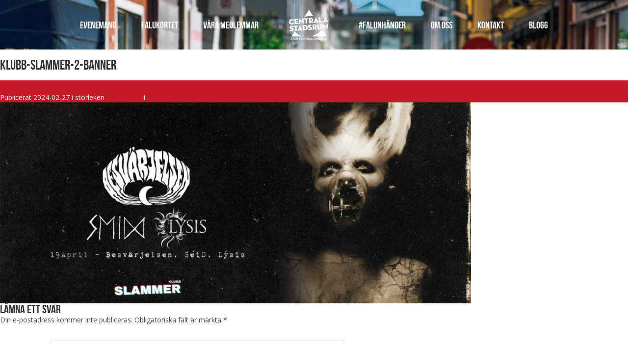

--- FILE ---
content_type: text/html; charset=UTF-8
request_url: https://www.centralastadsrum.se/evenemang/klubb-slammer-3/klubb-slammer-2-banner/
body_size: 7677
content:
<!doctype html>
<html lang="sv">
<head>
    <meta charset="utf-8">
    <meta name="base-url" content="https://www.centralastadsrum.se/">
    <meta name="theme-url" content="https://www.centralastadsrum.se/wp-content/themes/centralastadsrum/">
    
    <meta name="viewport" content="width=device-width, initial-scale=1, user-scalable=yes">

    <!-- Google Analytics -->
    <script>
    (function(i,s,o,g,r,a,m){i['GoogleAnalyticsObject']=r;i[r]=i[r]||function(){
    (i[r].q=i[r].q||[]).push(arguments)},i[r].l=1*new Date();a=s.createElement(o),
    m=s.getElementsByTagName(o)[0];a.async=1;a.src=g;m.parentNode.insertBefore(a,m)
    })(window,document,'script','https://www.google-analytics.com/analytics.js','ga');

    ga('create', 'UA-149461031-1', 'auto');
    ga('send', 'pageview');
    </script>
    <!-- End Google Analytics -->

    <link rel="icon" href="https://www.centralastadsrum.se/wp-content/themes/centralastadsrum/img/icon.ico" type="image/x-icon">

    <link href='https://fonts.googleapis.com/css?family=Pacifico|Open+Sans:400italic,700italic,400,700|Barlow:400,600,600i,700,700i,800,900,900i' rel='stylesheet' type='text/css'>
    <link rel="stylesheet" href="https://use.fontawesome.com/releases/v5.4.2/css/all.css" integrity="sha384-/rXc/GQVaYpyDdyxK+ecHPVYJSN9bmVFBvjA/9eOB+pb3F2w2N6fc5qB9Ew5yIns" crossorigin="anonymous">
    <link rel="stylesheet" href="https://www.centralastadsrum.se/wp-content/themes/centralastadsrum/dist/style.css">
    <meta name='robots' content='index, follow, max-image-preview:large, max-snippet:-1, max-video-preview:-1' />
	<style>img:is([sizes="auto" i], [sizes^="auto," i]) { contain-intrinsic-size: 3000px 1500px }</style>
	
	<!-- This site is optimized with the Yoast SEO plugin v19.14 - https://yoast.com/wordpress/plugins/seo/ -->
	<title>klubb-slammer-2-banner &ndash; Centrala Stadsrum</title>
	<link rel="canonical" href="https://www.centralastadsrum.se/evenemang/klubb-slammer-3/klubb-slammer-2-banner/" />
	<meta property="og:locale" content="sv_SE" />
	<meta property="og:type" content="article" />
	<meta property="og:title" content="klubb-slammer-2-banner &ndash; Centrala Stadsrum" />
	<meta property="og:url" content="https://www.centralastadsrum.se/evenemang/klubb-slammer-3/klubb-slammer-2-banner/" />
	<meta property="og:site_name" content="Centrala Stadsrum" />
	<meta property="og:image" content="https://www.centralastadsrum.se/evenemang/klubb-slammer-3/klubb-slammer-2-banner" />
	<meta property="og:image:width" content="1170" />
	<meta property="og:image:height" content="500" />
	<meta property="og:image:type" content="image/jpeg" />
	<meta name="twitter:card" content="summary_large_image" />
	<script type="application/ld+json" class="yoast-schema-graph">{"@context":"https://schema.org","@graph":[{"@type":"WebPage","@id":"https://www.centralastadsrum.se/evenemang/klubb-slammer-3/klubb-slammer-2-banner/","url":"https://www.centralastadsrum.se/evenemang/klubb-slammer-3/klubb-slammer-2-banner/","name":"klubb-slammer-2-banner &ndash; Centrala Stadsrum","isPartOf":{"@id":"https://www.centralastadsrum.se/#website"},"primaryImageOfPage":{"@id":"https://www.centralastadsrum.se/evenemang/klubb-slammer-3/klubb-slammer-2-banner/#primaryimage"},"image":{"@id":"https://www.centralastadsrum.se/evenemang/klubb-slammer-3/klubb-slammer-2-banner/#primaryimage"},"thumbnailUrl":"https://www.centralastadsrum.se/wp-content/uploads/2024/02/klubb-slammer-2-banner.jpg","datePublished":"2024-02-27T19:54:02+00:00","dateModified":"2024-02-27T19:54:02+00:00","breadcrumb":{"@id":"https://www.centralastadsrum.se/evenemang/klubb-slammer-3/klubb-slammer-2-banner/#breadcrumb"},"inLanguage":"sv-SE","potentialAction":[{"@type":"ReadAction","target":["https://www.centralastadsrum.se/evenemang/klubb-slammer-3/klubb-slammer-2-banner/"]}]},{"@type":"ImageObject","inLanguage":"sv-SE","@id":"https://www.centralastadsrum.se/evenemang/klubb-slammer-3/klubb-slammer-2-banner/#primaryimage","url":"https://www.centralastadsrum.se/wp-content/uploads/2024/02/klubb-slammer-2-banner.jpg","contentUrl":"https://www.centralastadsrum.se/wp-content/uploads/2024/02/klubb-slammer-2-banner.jpg","width":1170,"height":500},{"@type":"BreadcrumbList","@id":"https://www.centralastadsrum.se/evenemang/klubb-slammer-3/klubb-slammer-2-banner/#breadcrumb","itemListElement":[{"@type":"ListItem","position":1,"name":"Hem","item":"https://www.centralastadsrum.se/"},{"@type":"ListItem","position":2,"name":"Klubb Slammer","item":"https://www.centralastadsrum.se/evenemang/klubb-slammer-3/"},{"@type":"ListItem","position":3,"name":"klubb-slammer-2-banner"}]},{"@type":"WebSite","@id":"https://www.centralastadsrum.se/#website","url":"https://www.centralastadsrum.se/","name":"Centrala Stadsrum","description":"Falun – här finns en skön blandning av gammalt och nytt, mysigt stadsliv och inspirerande shopping, med annorlunda småbutiker, stora kedjor och gallerior.","potentialAction":[{"@type":"SearchAction","target":{"@type":"EntryPoint","urlTemplate":"https://www.centralastadsrum.se/?s={search_term_string}"},"query-input":"required name=search_term_string"}],"inLanguage":"sv-SE"}]}</script>
	<!-- / Yoast SEO plugin. -->


<link rel='dns-prefetch' href='//www.centralastadsrum.se' />
<link rel="alternate" type="application/rss+xml" title="Centrala Stadsrum &raquo; Kommentarsflöde för klubb-slammer-2-banner" href="https://www.centralastadsrum.se/evenemang/klubb-slammer-3/klubb-slammer-2-banner/feed/" />
<link rel='stylesheet' id='wp-block-library-css' href='https://www.centralastadsrum.se/wp-includes/css/dist/block-library/style.min.css?ver=6.7.4' type='text/css' media='all' />
<style id='classic-theme-styles-inline-css' type='text/css'>
/*! This file is auto-generated */
.wp-block-button__link{color:#fff;background-color:#32373c;border-radius:9999px;box-shadow:none;text-decoration:none;padding:calc(.667em + 2px) calc(1.333em + 2px);font-size:1.125em}.wp-block-file__button{background:#32373c;color:#fff;text-decoration:none}
</style>
<style id='global-styles-inline-css' type='text/css'>
:root{--wp--preset--aspect-ratio--square: 1;--wp--preset--aspect-ratio--4-3: 4/3;--wp--preset--aspect-ratio--3-4: 3/4;--wp--preset--aspect-ratio--3-2: 3/2;--wp--preset--aspect-ratio--2-3: 2/3;--wp--preset--aspect-ratio--16-9: 16/9;--wp--preset--aspect-ratio--9-16: 9/16;--wp--preset--color--black: #000000;--wp--preset--color--cyan-bluish-gray: #abb8c3;--wp--preset--color--white: #ffffff;--wp--preset--color--pale-pink: #f78da7;--wp--preset--color--vivid-red: #cf2e2e;--wp--preset--color--luminous-vivid-orange: #ff6900;--wp--preset--color--luminous-vivid-amber: #fcb900;--wp--preset--color--light-green-cyan: #7bdcb5;--wp--preset--color--vivid-green-cyan: #00d084;--wp--preset--color--pale-cyan-blue: #8ed1fc;--wp--preset--color--vivid-cyan-blue: #0693e3;--wp--preset--color--vivid-purple: #9b51e0;--wp--preset--gradient--vivid-cyan-blue-to-vivid-purple: linear-gradient(135deg,rgba(6,147,227,1) 0%,rgb(155,81,224) 100%);--wp--preset--gradient--light-green-cyan-to-vivid-green-cyan: linear-gradient(135deg,rgb(122,220,180) 0%,rgb(0,208,130) 100%);--wp--preset--gradient--luminous-vivid-amber-to-luminous-vivid-orange: linear-gradient(135deg,rgba(252,185,0,1) 0%,rgba(255,105,0,1) 100%);--wp--preset--gradient--luminous-vivid-orange-to-vivid-red: linear-gradient(135deg,rgba(255,105,0,1) 0%,rgb(207,46,46) 100%);--wp--preset--gradient--very-light-gray-to-cyan-bluish-gray: linear-gradient(135deg,rgb(238,238,238) 0%,rgb(169,184,195) 100%);--wp--preset--gradient--cool-to-warm-spectrum: linear-gradient(135deg,rgb(74,234,220) 0%,rgb(151,120,209) 20%,rgb(207,42,186) 40%,rgb(238,44,130) 60%,rgb(251,105,98) 80%,rgb(254,248,76) 100%);--wp--preset--gradient--blush-light-purple: linear-gradient(135deg,rgb(255,206,236) 0%,rgb(152,150,240) 100%);--wp--preset--gradient--blush-bordeaux: linear-gradient(135deg,rgb(254,205,165) 0%,rgb(254,45,45) 50%,rgb(107,0,62) 100%);--wp--preset--gradient--luminous-dusk: linear-gradient(135deg,rgb(255,203,112) 0%,rgb(199,81,192) 50%,rgb(65,88,208) 100%);--wp--preset--gradient--pale-ocean: linear-gradient(135deg,rgb(255,245,203) 0%,rgb(182,227,212) 50%,rgb(51,167,181) 100%);--wp--preset--gradient--electric-grass: linear-gradient(135deg,rgb(202,248,128) 0%,rgb(113,206,126) 100%);--wp--preset--gradient--midnight: linear-gradient(135deg,rgb(2,3,129) 0%,rgb(40,116,252) 100%);--wp--preset--font-size--small: 13px;--wp--preset--font-size--medium: 20px;--wp--preset--font-size--large: 36px;--wp--preset--font-size--x-large: 42px;--wp--preset--spacing--20: 0.44rem;--wp--preset--spacing--30: 0.67rem;--wp--preset--spacing--40: 1rem;--wp--preset--spacing--50: 1.5rem;--wp--preset--spacing--60: 2.25rem;--wp--preset--spacing--70: 3.38rem;--wp--preset--spacing--80: 5.06rem;--wp--preset--shadow--natural: 6px 6px 9px rgba(0, 0, 0, 0.2);--wp--preset--shadow--deep: 12px 12px 50px rgba(0, 0, 0, 0.4);--wp--preset--shadow--sharp: 6px 6px 0px rgba(0, 0, 0, 0.2);--wp--preset--shadow--outlined: 6px 6px 0px -3px rgba(255, 255, 255, 1), 6px 6px rgba(0, 0, 0, 1);--wp--preset--shadow--crisp: 6px 6px 0px rgba(0, 0, 0, 1);}:where(.is-layout-flex){gap: 0.5em;}:where(.is-layout-grid){gap: 0.5em;}body .is-layout-flex{display: flex;}.is-layout-flex{flex-wrap: wrap;align-items: center;}.is-layout-flex > :is(*, div){margin: 0;}body .is-layout-grid{display: grid;}.is-layout-grid > :is(*, div){margin: 0;}:where(.wp-block-columns.is-layout-flex){gap: 2em;}:where(.wp-block-columns.is-layout-grid){gap: 2em;}:where(.wp-block-post-template.is-layout-flex){gap: 1.25em;}:where(.wp-block-post-template.is-layout-grid){gap: 1.25em;}.has-black-color{color: var(--wp--preset--color--black) !important;}.has-cyan-bluish-gray-color{color: var(--wp--preset--color--cyan-bluish-gray) !important;}.has-white-color{color: var(--wp--preset--color--white) !important;}.has-pale-pink-color{color: var(--wp--preset--color--pale-pink) !important;}.has-vivid-red-color{color: var(--wp--preset--color--vivid-red) !important;}.has-luminous-vivid-orange-color{color: var(--wp--preset--color--luminous-vivid-orange) !important;}.has-luminous-vivid-amber-color{color: var(--wp--preset--color--luminous-vivid-amber) !important;}.has-light-green-cyan-color{color: var(--wp--preset--color--light-green-cyan) !important;}.has-vivid-green-cyan-color{color: var(--wp--preset--color--vivid-green-cyan) !important;}.has-pale-cyan-blue-color{color: var(--wp--preset--color--pale-cyan-blue) !important;}.has-vivid-cyan-blue-color{color: var(--wp--preset--color--vivid-cyan-blue) !important;}.has-vivid-purple-color{color: var(--wp--preset--color--vivid-purple) !important;}.has-black-background-color{background-color: var(--wp--preset--color--black) !important;}.has-cyan-bluish-gray-background-color{background-color: var(--wp--preset--color--cyan-bluish-gray) !important;}.has-white-background-color{background-color: var(--wp--preset--color--white) !important;}.has-pale-pink-background-color{background-color: var(--wp--preset--color--pale-pink) !important;}.has-vivid-red-background-color{background-color: var(--wp--preset--color--vivid-red) !important;}.has-luminous-vivid-orange-background-color{background-color: var(--wp--preset--color--luminous-vivid-orange) !important;}.has-luminous-vivid-amber-background-color{background-color: var(--wp--preset--color--luminous-vivid-amber) !important;}.has-light-green-cyan-background-color{background-color: var(--wp--preset--color--light-green-cyan) !important;}.has-vivid-green-cyan-background-color{background-color: var(--wp--preset--color--vivid-green-cyan) !important;}.has-pale-cyan-blue-background-color{background-color: var(--wp--preset--color--pale-cyan-blue) !important;}.has-vivid-cyan-blue-background-color{background-color: var(--wp--preset--color--vivid-cyan-blue) !important;}.has-vivid-purple-background-color{background-color: var(--wp--preset--color--vivid-purple) !important;}.has-black-border-color{border-color: var(--wp--preset--color--black) !important;}.has-cyan-bluish-gray-border-color{border-color: var(--wp--preset--color--cyan-bluish-gray) !important;}.has-white-border-color{border-color: var(--wp--preset--color--white) !important;}.has-pale-pink-border-color{border-color: var(--wp--preset--color--pale-pink) !important;}.has-vivid-red-border-color{border-color: var(--wp--preset--color--vivid-red) !important;}.has-luminous-vivid-orange-border-color{border-color: var(--wp--preset--color--luminous-vivid-orange) !important;}.has-luminous-vivid-amber-border-color{border-color: var(--wp--preset--color--luminous-vivid-amber) !important;}.has-light-green-cyan-border-color{border-color: var(--wp--preset--color--light-green-cyan) !important;}.has-vivid-green-cyan-border-color{border-color: var(--wp--preset--color--vivid-green-cyan) !important;}.has-pale-cyan-blue-border-color{border-color: var(--wp--preset--color--pale-cyan-blue) !important;}.has-vivid-cyan-blue-border-color{border-color: var(--wp--preset--color--vivid-cyan-blue) !important;}.has-vivid-purple-border-color{border-color: var(--wp--preset--color--vivid-purple) !important;}.has-vivid-cyan-blue-to-vivid-purple-gradient-background{background: var(--wp--preset--gradient--vivid-cyan-blue-to-vivid-purple) !important;}.has-light-green-cyan-to-vivid-green-cyan-gradient-background{background: var(--wp--preset--gradient--light-green-cyan-to-vivid-green-cyan) !important;}.has-luminous-vivid-amber-to-luminous-vivid-orange-gradient-background{background: var(--wp--preset--gradient--luminous-vivid-amber-to-luminous-vivid-orange) !important;}.has-luminous-vivid-orange-to-vivid-red-gradient-background{background: var(--wp--preset--gradient--luminous-vivid-orange-to-vivid-red) !important;}.has-very-light-gray-to-cyan-bluish-gray-gradient-background{background: var(--wp--preset--gradient--very-light-gray-to-cyan-bluish-gray) !important;}.has-cool-to-warm-spectrum-gradient-background{background: var(--wp--preset--gradient--cool-to-warm-spectrum) !important;}.has-blush-light-purple-gradient-background{background: var(--wp--preset--gradient--blush-light-purple) !important;}.has-blush-bordeaux-gradient-background{background: var(--wp--preset--gradient--blush-bordeaux) !important;}.has-luminous-dusk-gradient-background{background: var(--wp--preset--gradient--luminous-dusk) !important;}.has-pale-ocean-gradient-background{background: var(--wp--preset--gradient--pale-ocean) !important;}.has-electric-grass-gradient-background{background: var(--wp--preset--gradient--electric-grass) !important;}.has-midnight-gradient-background{background: var(--wp--preset--gradient--midnight) !important;}.has-small-font-size{font-size: var(--wp--preset--font-size--small) !important;}.has-medium-font-size{font-size: var(--wp--preset--font-size--medium) !important;}.has-large-font-size{font-size: var(--wp--preset--font-size--large) !important;}.has-x-large-font-size{font-size: var(--wp--preset--font-size--x-large) !important;}
:where(.wp-block-post-template.is-layout-flex){gap: 1.25em;}:where(.wp-block-post-template.is-layout-grid){gap: 1.25em;}
:where(.wp-block-columns.is-layout-flex){gap: 2em;}:where(.wp-block-columns.is-layout-grid){gap: 2em;}
:root :where(.wp-block-pullquote){font-size: 1.5em;line-height: 1.6;}
</style>
<link rel='stylesheet' id='contact-form-7-css' href='https://www.centralastadsrum.se/wp-content/plugins/contact-form-7/includes/css/styles.css?ver=5.7.2' type='text/css' media='all' />
<script type="text/javascript" src="https://www.centralastadsrum.se/wp-includes/js/jquery/jquery.min.js?ver=3.7.1" id="jquery-core-js"></script>
<script type="text/javascript" src="https://www.centralastadsrum.se/wp-includes/js/jquery/jquery-migrate.min.js?ver=3.4.1" id="jquery-migrate-js"></script>
<link rel="https://api.w.org/" href="https://www.centralastadsrum.se/wp-json/" /><link rel="alternate" title="JSON" type="application/json" href="https://www.centralastadsrum.se/wp-json/wp/v2/media/14018" /><link rel="EditURI" type="application/rsd+xml" title="RSD" href="https://www.centralastadsrum.se/xmlrpc.php?rsd" />
<meta name="generator" content="WordPress 6.7.4" />
<link rel='shortlink' href='https://www.centralastadsrum.se/?p=14018' />
<link rel="alternate" title="oEmbed (JSON)" type="application/json+oembed" href="https://www.centralastadsrum.se/wp-json/oembed/1.0/embed?url=https%3A%2F%2Fwww.centralastadsrum.se%2Fevenemang%2Fklubb-slammer-3%2Fklubb-slammer-2-banner%2F" />
<link rel="alternate" title="oEmbed (XML)" type="text/xml+oembed" href="https://www.centralastadsrum.se/wp-json/oembed/1.0/embed?url=https%3A%2F%2Fwww.centralastadsrum.se%2Fevenemang%2Fklubb-slammer-3%2Fklubb-slammer-2-banner%2F&#038;format=xml" />
<!-- Facebook Pixel Code -->
<script>
!function(f,b,e,v,n,t,s)
{if(f.fbq)return;n=f.fbq=function(){n.callMethod?
n.callMethod.apply(n,arguments):n.queue.push(arguments)};
if(!f._fbq)f._fbq=n;n.push=n;n.loaded=!0;n.version='2.0';
n.queue=[];t=b.createElement(e);t.async=!0;
t.src=v;s=b.getElementsByTagName(e)[0];
s.parentNode.insertBefore(t,s)}(window,document,'script',
'https://connect.facebook.net/en_US/fbevents.js');
 fbq('init', '469029034059447'); 
fbq('track', 'PageView');
</script>
<noscript>
 <img height="1" width="1" 
src="https://www.facebook.com/tr?id=469029034059447&ev=PageView
&noscript=1"/>
</noscript>
<!-- End Facebook Pixel Code --><link rel="icon" href="https://www.centralastadsrum.se/wp-content/uploads/2024/06/cropped-cs-favicon-32x32.png" sizes="32x32" />
<link rel="icon" href="https://www.centralastadsrum.se/wp-content/uploads/2024/06/cropped-cs-favicon-192x192.png" sizes="192x192" />
<link rel="apple-touch-icon" href="https://www.centralastadsrum.se/wp-content/uploads/2024/06/cropped-cs-favicon-180x180.png" />
<meta name="msapplication-TileImage" content="https://www.centralastadsrum.se/wp-content/uploads/2024/06/cropped-cs-favicon-270x270.png" />
    <style>
        [v-cloak] {display: none}
        .gm-style-iw {background: #d12224 !important;}
        .gm-style-iw-d {overflow: auto !important;background: #d12224 !important;}
        .gm-style .gm-style-iw-t::after {display: none !important;}
		.grid-box .grid-header {
			display: flex;
			align-items: center;
			justify-content: center;
		}
    </style>
</head>
<body>
        <div class="mobile-nav-overlay">
            <ul>
                <li id="menu-item-3251" class="menu-item menu-item-type-post_type menu-item-object-page menu-item-3251"><a href="https://www.centralastadsrum.se/evenemang/">Evenemang</a></li>
<li id="menu-item-10941" class="menu-item menu-item-type-post_type menu-item-object-page menu-item-10941"><a href="https://www.centralastadsrum.se/falukortet/">Falukortet</a></li>
<li id="menu-item-7167" class="menu-item menu-item-type-post_type menu-item-object-page menu-item-7167"><a href="https://www.centralastadsrum.se/vara-medlemmar/">Våra medlemmar</a></li>
                <li id="menu-item-9768" class="menu-item menu-item-type-post_type menu-item-object-page menu-item-9768"><a href="https://www.centralastadsrum.se/falunhander/">#falunhänder</a></li>
<li id="menu-item-3168" class="menu-item menu-item-type-post_type menu-item-object-page menu-item-3168"><a href="https://www.centralastadsrum.se/om-oss/">Om oss</a></li>
<li id="menu-item-3208" class="menu-item menu-item-type-post_type menu-item-object-page menu-item-3208"><a href="https://www.centralastadsrum.se/kontakt/">Kontakt</a></li>
<li id="menu-item-11491" class="menu-item menu-item-type-post_type menu-item-object-page current_page_parent menu-item-11491"><a href="https://www.centralastadsrum.se/blogg/">Blogg</a></li>
            </ul>
        </div>

                    <div class="header-container undersida clearfix" style="background-image: url(https://www.centralastadsrum.se/wp-content/uploads/2020/09/cs_hero_1920x800.jpg);">
                    <nav>
                <ul class="fr">
                    <li class="menu-item menu-item-type-post_type menu-item-object-page menu-item-3251"><a href="https://www.centralastadsrum.se/evenemang/">Evenemang</a></li>
<li class="menu-item menu-item-type-post_type menu-item-object-page menu-item-10941"><a href="https://www.centralastadsrum.se/falukortet/">Falukortet</a></li>
<li class="menu-item menu-item-type-post_type menu-item-object-page menu-item-7167"><a href="https://www.centralastadsrum.se/vara-medlemmar/">Våra medlemmar</a></li>
                    <li class="logo"><a href="https://www.centralastadsrum.se/" class="inline-block align-middle"><img src="https://www.centralastadsrum.se/wp-content/themes/centralastadsrum/img/logo.png" alt="Centrala Stadsrum"></a></li>
                    <li class="menu-item menu-item-type-post_type menu-item-object-page menu-item-9768"><a href="https://www.centralastadsrum.se/falunhander/">#falunhänder</a></li>
<li class="menu-item menu-item-type-post_type menu-item-object-page menu-item-3168"><a href="https://www.centralastadsrum.se/om-oss/">Om oss</a></li>
<li class="menu-item menu-item-type-post_type menu-item-object-page menu-item-3208"><a href="https://www.centralastadsrum.se/kontakt/">Kontakt</a></li>
<li class="menu-item menu-item-type-post_type menu-item-object-page current_page_parent menu-item-11491"><a href="https://www.centralastadsrum.se/blogg/">Blogg</a></li>
                </ul>
            </nav>

            <div class="mobile-nav">
                <a href="https://www.centralastadsrum.se/"><img src="https://www.centralastadsrum.se/wp-content/themes/centralastadsrum/img/logo.png" alt="Centrala Stadsrum" /></a>
                <i class="fa fa-bars fa-2x"></i>
            </div>
            </div>
    
	<div id="primary" class="site-content">
		<div id="content" role="main">

		
				<article id="post-14018" class="image-attachment post-14018 attachment type-attachment status-inherit hentry category-okategoriserade">
					<header class="entry-header">
						<h1 class="entry-title">klubb-slammer-2-banner</h1>

						<footer class="entry-meta">
							<span class="meta-prep meta-prep-entry-date">Publicerat </span> <span class="entry-date"><time class="entry-date" datetime="2024-02-27T20:54:02+01:00">2024-02-27</time></span> i storleken <a href="https://www.centralastadsrum.se/wp-content/uploads/2024/02/klubb-slammer-2-banner.jpg" title="Länk till bild i full storlek">1170 &times; 500</a> i <a href="https://www.centralastadsrum.se/evenemang/klubb-slammer-3/" title="Tillbaka till Klubb Slammer" rel="gallery">Klubb Slammer</a>.													</footer><!-- .entry-meta -->

						<nav id="image-navigation" class="navigation" role="navigation">
							<span class="previous-image"></span>
							<span class="next-image"></span>
						</nav><!-- #image-navigation -->
					</header><!-- .entry-header -->

					<div class="entry-content">

						<div class="entry-attachment">
							<div class="attachment">
								<a href="https://www.centralastadsrum.se/wp-content/uploads/2024/02/klubb-slammer-2-banner.jpg" title="klubb-slammer-2-banner" rel="attachment"><img width="960" height="410" src="https://www.centralastadsrum.se/wp-content/uploads/2024/02/klubb-slammer-2-banner.jpg" class="attachment-960x960 size-960x960" alt="" decoding="async" fetchpriority="high" srcset="https://www.centralastadsrum.se/wp-content/uploads/2024/02/klubb-slammer-2-banner.jpg 1170w, https://www.centralastadsrum.se/wp-content/uploads/2024/02/klubb-slammer-2-banner-300x128.jpg 300w, https://www.centralastadsrum.se/wp-content/uploads/2024/02/klubb-slammer-2-banner-1024x438.jpg 1024w, https://www.centralastadsrum.se/wp-content/uploads/2024/02/klubb-slammer-2-banner-150x64.jpg 150w, https://www.centralastadsrum.se/wp-content/uploads/2024/02/klubb-slammer-2-banner-768x328.jpg 768w, https://www.centralastadsrum.se/wp-content/uploads/2024/02/klubb-slammer-2-banner-256x109.jpg 256w, https://www.centralastadsrum.se/wp-content/uploads/2024/02/klubb-slammer-2-banner-512x219.jpg 512w, https://www.centralastadsrum.se/wp-content/uploads/2024/02/klubb-slammer-2-banner-298x127.jpg 298w, https://www.centralastadsrum.se/wp-content/uploads/2024/02/klubb-slammer-2-banner-596x255.jpg 596w" sizes="(max-width: 960px) 100vw, 960px" /></a>

															</div><!-- .attachment -->

						</div><!-- .entry-attachment -->

						<div class="entry-description">
																				</div><!-- .entry-description -->

					</div><!-- .entry-content -->

				</article><!-- #post -->

				
<div id="comments" class="comments-area">
	
		
		<div id="respond" class="comment-respond">
		<h3 id="reply-title" class="comment-reply-title">Lämna ett svar <small><a rel="nofollow" id="cancel-comment-reply-link" href="/evenemang/klubb-slammer-3/klubb-slammer-2-banner/#respond" style="display:none;">Avbryt svar</a></small></h3><form action="https://www.centralastadsrum.se/wp-comments-post.php" method="post" id="commentform" class="comment-form"><p class="comment-notes"><span id="email-notes">Din e-postadress kommer inte publiceras.</span> <span class="required-field-message">Obligatoriska fält är märkta <span class="required">*</span></span></p><p class="comment-form-comment"><label for="comment">Kommentar <span class="required">*</span></label> <textarea id="comment" name="comment" cols="45" rows="8" maxlength="65525" required="required"></textarea></p><p class="comment-form-author"><label for="author">Namn <span class="required">*</span></label> <input id="author" name="author" type="text" value="" size="30" maxlength="245" autocomplete="name" required="required" /></p>
<p class="comment-form-email"><label for="email">E-postadress <span class="required">*</span></label> <input id="email" name="email" type="text" value="" size="30" maxlength="100" aria-describedby="email-notes" autocomplete="email" required="required" /></p>
<p class="comment-form-url"><label for="url">Webbplats</label> <input id="url" name="url" type="text" value="" size="30" maxlength="200" autocomplete="url" /></p>
<p class="comment-form-cookies-consent"><input id="wp-comment-cookies-consent" name="wp-comment-cookies-consent" type="checkbox" value="yes" /> <label for="wp-comment-cookies-consent">Spara mitt namn, min e-postadress och webbplats i denna webbläsare till nästa gång jag skriver en kommentar.</label></p>
<p class="form-submit"><input name="submit" type="submit" id="submit" class="submit" value="Publicera kommentar" /> <input type='hidden' name='comment_post_ID' value='14018' id='comment_post_ID' />
<input type='hidden' name='comment_parent' id='comment_parent' value='0' />
</p><p style="display: none;"><input type="hidden" id="akismet_comment_nonce" name="akismet_comment_nonce" value="474ff357fb" /></p><p style="display: none !important;" class="akismet-fields-container" data-prefix="ak_"><label>&#916;<textarea name="ak_hp_textarea" cols="45" rows="8" maxlength="100"></textarea></label><input type="hidden" id="ak_js_1" name="ak_js" value="173"/><script>document.getElementById( "ak_js_1" ).setAttribute( "value", ( new Date() ).getTime() );</script></p></form>	</div><!-- #respond -->
	
</div><!-- #comments .comments-area -->
			
		</div><!-- #content -->
	</div><!-- #primary -->

<footer class="page-footer">

    <div class="colorFillContainer foot flip">
        <svg version="1.1" id="colorFill" class="svg-diagonal  bottom-right foot" height="290" xmlns="http://www.w3.org/2000/svg" xmlns:xlink="http://www.w3.org/1999/xlink" x="0px" y="0px" viewBox="0 0 150 290" enable-background="new 0 0 150 290" xml:space="preserve" preserveAspectRatio="none" style="height: 75px; transform: translate3d(0px, 0px, 0px);">
        <g id="polygon_bottom-right_290_e66114642ad487ffda00679978aeb3a0cc75fc2cb7dc">
        <g><polygon fill-rule="evenodd" clip-rule="evenodd" fill="#FFF" points="151,-1 -1,291 151,291"></polygon></g>
        </g>
      </svg>
        <div class="colorFillBox"></div>
    </div>

    <svg version="1.1" id="colorMask" class="svg-diagonal  bottom-right foot flip" height="50" xmlns="http://www.w3.org/2000/svg" xmlns:xlink="http://www.w3.org/1999/xlink" x="0px" y="0px" viewBox="0 0 3750 50" enable-background="new 0 0 3750 50" xml:space="preserve" preserveAspectRatio="none">
        <g id="polygon_bottom-right_50_42dd4918030909f3fcf43f9d23c43d631f598802eeaf">
        <g><polygon fill-rule="evenodd" clip-rule="evenodd" fill="#c51927" points="3751,-1 -1,51 3751,51"></polygon></g>
        </g>
      </svg>

    <div class="container clearfix">
        <div class="tider">
            <div class="bg-header">
                Öppettider i centrala Falun
            </div>
            <div class="clearfix">
                <div class="footer-timer"><h4>Centrum</h4>			<div class="textwidget"><p>Vardag 10-18<br />
Lördag 10-16<br />
<span>Med reservation för ändringar.</span></p>
</div>
		</div><div class="footer-timer"><h4>Bergströms &#038; Falan galleria</h4>			<div class="textwidget"><p>Vardag 10-18<br />
Lördag 10-16<br />
Söndag 11-15</p>
</div>
		</div><div class="footer-timer"><h4>Ica Supermarket</h4>			<div class="textwidget"><p>Vardag 7-21<br />
Lördag 8-21<br />
Söndag 8-21</p>
</div>
		</div><div class="footer-timer"><h4>Hemköp City</h4>			<div class="textwidget"><p>Vardag 7-22<br />
Lördag 7-22<br />
Söndag 9-22</p>
</div>
		</div>                <div class="footer-buttons"><div class="hidden">Avvikande öpettider 2025</div>			<div class="textwidget"><p><a class="button" href="https://www.centralastadsrum.se/wp-content/uploads/2025/12/Rekommenderade-oppettider-2025-galler.pdf" download="">Avvikande öppettider 2025</a></p>
</div>
		</div><div class="footer-buttons">
<p><br></p>
</div>            </div>
        </div>
        <div class="partners clearfix">
            <ul>
                <li><img src="https://www.centralastadsrum.se/wp-content/themes/centralastadsrum/img/falun.png" alt="Falun"></li>
            </ul>
            <div class="up"><i class="fa fa-angle-double-up"></i></div>
            <a href="https://www.instagram.com/centralastadsrum/" target="_blank">
                <img class="right cat" src="https://www.centralastadsrum.se/wp-content/themes/centralastadsrum/img/instagram.svg" style="width: 45px; filter: invert(); margin-top: 0px; margin-right: 15px; @media (max-width: 950px) {}">
            </a>
            <a href="https://www.facebook.com/Centrala-Stadsrum-571491876229363/" target="_blank">
                <img class="right cat" src="https://www.centralastadsrum.se/wp-content/themes/centralastadsrum/img/facebook.svg" style="width: 45px; filter: invert(); margin-top: 0px; margin-right: 15px;">
            </a>
        </div>
    </div>
    <div class="sub-footer">
        <div class="container">
            <strong>Centrala Stadsrum</strong>
            <i class="fa fa-home"></i> Trotzgatan 23A, 791 71 Falun
            <i class="fa fa-phone"></i> 023-269 01
            <i class="fa fa-envelope"></i> <em>info@centralastadsrum.se</em>
            <span id="copy">Copyright &copy; 2026</span>
        </div>
    </div>
</footer>
<script type="text/javascript" src="https://www.centralastadsrum.se/wp-includes/js/underscore.min.js?ver=1.13.7" id="underscore-js"></script>
<script type="text/javascript" src="https://www.centralastadsrum.se/wp-content/plugins/contact-form-7/includes/swv/js/index.js?ver=5.7.2" id="swv-js"></script>
<script type="text/javascript" id="contact-form-7-js-extra">
/* <![CDATA[ */
var wpcf7 = {"api":{"root":"https:\/\/www.centralastadsrum.se\/wp-json\/","namespace":"contact-form-7\/v1"},"cached":"1"};
/* ]]> */
</script>
<script type="text/javascript" src="https://www.centralastadsrum.se/wp-content/plugins/contact-form-7/includes/js/index.js?ver=5.7.2" id="contact-form-7-js"></script>
<script type="text/javascript" src="https://www.centralastadsrum.se/wp-content/themes/centralastadsrum/dist/app.js?ver=0.0.1" id="app-core-js"></script>
<script type="text/javascript" src="https://www.centralastadsrum.se/wp-content/themes/centralastadsrum/js/map.js?ver=0.0.1" id="app-map-js"></script>
<script defer type="text/javascript" src="https://www.centralastadsrum.se/wp-content/plugins/akismet/_inc/akismet-frontend.js?ver=1762980858" id="akismet-frontend-js"></script>
</body>
</html><!-- WP Fastest Cache file was created in 0.342 seconds, on 2026-01-21 @ 07:45 --><!-- need to refresh to see cached version -->

--- FILE ---
content_type: text/plain
request_url: https://www.google-analytics.com/j/collect?v=1&_v=j102&a=1878759039&t=pageview&_s=1&dl=https%3A%2F%2Fwww.centralastadsrum.se%2Fevenemang%2Fklubb-slammer-3%2Fklubb-slammer-2-banner%2F&ul=en-us%40posix&dt=klubb-slammer-2-banner%20%E2%80%93%20Centrala%20Stadsrum&sr=1280x720&vp=1280x720&_u=IEBAAEABAAAAACAAI~&jid=1679291866&gjid=1242381955&cid=1055776604.1768977911&tid=UA-149461031-1&_gid=1858625652.1768977911&_r=1&_slc=1&z=1723773195
body_size: -453
content:
2,cG-P46681BEQ7